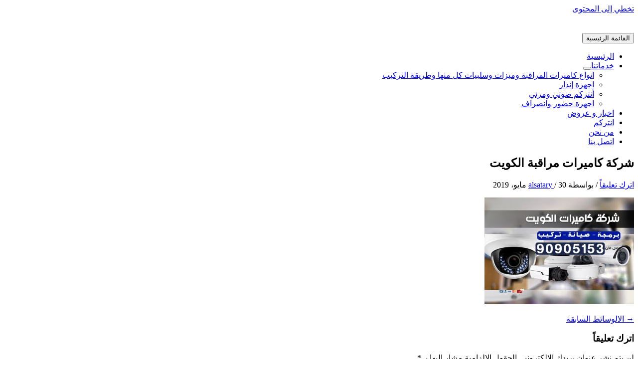

--- FILE ---
content_type: text/html; charset=UTF-8
request_url: https://www.cctv-kw.com/kuwait-surveillance-cameras-company/%D8%B4%D8%B1%D9%83%D8%A9-%D9%83%D8%A7%D9%85%D9%8A%D8%B1%D8%A7%D8%AA-%D9%85%D8%B1%D8%A7%D9%82%D8%A8%D8%A9-%D8%A7%D9%84%D9%83%D9%88%D9%8A%D8%AA-3/
body_size: 8086
content:
<!DOCTYPE html><html dir="rtl" lang="ar"><head><meta charset="UTF-8"><meta name="viewport" content="width=device-width, initial-scale=1"><link rel="profile" href="https://gmpg.org/xfn/11"><meta name='robots' content='index, follow, max-image-preview:large, max-snippet:-1, max-video-preview:-1' /><link media="all" href="https://www.cctv-kw.com/wp-content/cache/autoptimize/css/autoptimize_25b0d5f9fb20f72912a1c7ab9f4bc349.css" rel="stylesheet"><title>شركة كاميرات مراقبة الكويت - كاميرات مراقبة</title><link rel="canonical" href="https://www.cctv-kw.com/kuwait-surveillance-cameras-company/شركة-كاميرات-مراقبة-الكويت-3/" /><meta property="og:locale" content="ar_AR" /><meta property="og:type" content="article" /><meta property="og:title" content="شركة كاميرات مراقبة الكويت - كاميرات مراقبة" /><meta property="og:description" content="كاميرا" /><meta property="og:url" content="https://www.cctv-kw.com/kuwait-surveillance-cameras-company/شركة-كاميرات-مراقبة-الكويت-3/" /><meta property="og:site_name" content="كاميرات مراقبة" /><meta property="article:modified_time" content="2019-05-30T14:50:04+00:00" /><meta property="og:image" content="https://www.cctv-kw.com/kuwait-surveillance-cameras-company/%D8%B4%D8%B1%D9%83%D8%A9-%D9%83%D8%A7%D9%85%D9%8A%D8%B1%D8%A7%D8%AA-%D9%85%D8%B1%D8%A7%D9%82%D8%A8%D8%A9-%D8%A7%D9%84%D9%83%D9%88%D9%8A%D8%AA-3" /><meta property="og:image:width" content="700" /><meta property="og:image:height" content="500" /><meta property="og:image:type" content="image/jpeg" /><meta name="twitter:card" content="summary_large_image" /> <script type="application/ld+json" class="yoast-schema-graph">{"@context":"https://schema.org","@graph":[{"@type":"WebPage","@id":"https://www.cctv-kw.com/kuwait-surveillance-cameras-company/%D8%B4%D8%B1%D9%83%D8%A9-%D9%83%D8%A7%D9%85%D9%8A%D8%B1%D8%A7%D8%AA-%D9%85%D8%B1%D8%A7%D9%82%D8%A8%D8%A9-%D8%A7%D9%84%D9%83%D9%88%D9%8A%D8%AA-3/","url":"https://www.cctv-kw.com/kuwait-surveillance-cameras-company/%D8%B4%D8%B1%D9%83%D8%A9-%D9%83%D8%A7%D9%85%D9%8A%D8%B1%D8%A7%D8%AA-%D9%85%D8%B1%D8%A7%D9%82%D8%A8%D8%A9-%D8%A7%D9%84%D9%83%D9%88%D9%8A%D8%AA-3/","name":"شركة كاميرات مراقبة الكويت - كاميرات مراقبة","isPartOf":{"@id":"https://www.cctv-kw.com/#website"},"primaryImageOfPage":{"@id":"https://www.cctv-kw.com/kuwait-surveillance-cameras-company/%D8%B4%D8%B1%D9%83%D8%A9-%D9%83%D8%A7%D9%85%D9%8A%D8%B1%D8%A7%D8%AA-%D9%85%D8%B1%D8%A7%D9%82%D8%A8%D8%A9-%D8%A7%D9%84%D9%83%D9%88%D9%8A%D8%AA-3/#primaryimage"},"image":{"@id":"https://www.cctv-kw.com/kuwait-surveillance-cameras-company/%D8%B4%D8%B1%D9%83%D8%A9-%D9%83%D8%A7%D9%85%D9%8A%D8%B1%D8%A7%D8%AA-%D9%85%D8%B1%D8%A7%D9%82%D8%A8%D8%A9-%D8%A7%D9%84%D9%83%D9%88%D9%8A%D8%AA-3/#primaryimage"},"thumbnailUrl":"https://www.cctv-kw.com/wp-content/uploads/2019/05/شركة-كاميرات-مراقبة-الكويت.jpeg","datePublished":"2019-05-30T14:49:45+00:00","dateModified":"2019-05-30T14:50:04+00:00","breadcrumb":{"@id":"https://www.cctv-kw.com/kuwait-surveillance-cameras-company/%D8%B4%D8%B1%D9%83%D8%A9-%D9%83%D8%A7%D9%85%D9%8A%D8%B1%D8%A7%D8%AA-%D9%85%D8%B1%D8%A7%D9%82%D8%A8%D8%A9-%D8%A7%D9%84%D9%83%D9%88%D9%8A%D8%AA-3/#breadcrumb"},"inLanguage":"ar","potentialAction":[{"@type":"ReadAction","target":["https://www.cctv-kw.com/kuwait-surveillance-cameras-company/%D8%B4%D8%B1%D9%83%D8%A9-%D9%83%D8%A7%D9%85%D9%8A%D8%B1%D8%A7%D8%AA-%D9%85%D8%B1%D8%A7%D9%82%D8%A8%D8%A9-%D8%A7%D9%84%D9%83%D9%88%D9%8A%D8%AA-3/"]}]},{"@type":"ImageObject","inLanguage":"ar","@id":"https://www.cctv-kw.com/kuwait-surveillance-cameras-company/%D8%B4%D8%B1%D9%83%D8%A9-%D9%83%D8%A7%D9%85%D9%8A%D8%B1%D8%A7%D8%AA-%D9%85%D8%B1%D8%A7%D9%82%D8%A8%D8%A9-%D8%A7%D9%84%D9%83%D9%88%D9%8A%D8%AA-3/#primaryimage","url":"https://www.cctv-kw.com/wp-content/uploads/2019/05/شركة-كاميرات-مراقبة-الكويت.jpeg","contentUrl":"https://www.cctv-kw.com/wp-content/uploads/2019/05/شركة-كاميرات-مراقبة-الكويت.jpeg","width":700,"height":500,"caption":"كاميرا"},{"@type":"BreadcrumbList","@id":"https://www.cctv-kw.com/kuwait-surveillance-cameras-company/%D8%B4%D8%B1%D9%83%D8%A9-%D9%83%D8%A7%D9%85%D9%8A%D8%B1%D8%A7%D8%AA-%D9%85%D8%B1%D8%A7%D9%82%D8%A8%D8%A9-%D8%A7%D9%84%D9%83%D9%88%D9%8A%D8%AA-3/#breadcrumb","itemListElement":[{"@type":"ListItem","position":1,"name":"كاميرات مراقبة الكويت","item":"https://www.cctv-kw.com/"},{"@type":"ListItem","position":2,"name":"شركة كاميرات مراقبة الكويت 90905153","item":"https://www.cctv-kw.com/kuwait-surveillance-cameras-company/"},{"@type":"ListItem","position":3,"name":"شركة كاميرات مراقبة الكويت"}]},{"@type":"WebSite","@id":"https://www.cctv-kw.com/#website","url":"https://www.cctv-kw.com/","name":"كاميرات مراقبة","description":"كاميرات مراقبة الكويت فني تركيب وصيانة كاميرات مراقبة انتركم بدالة بدالات اجهزة تتبع  بصمة حظور وانصراف افضل شركة انظمة امنية وحماية بالكويت","publisher":{"@id":"https://www.cctv-kw.com/#organization"},"potentialAction":[{"@type":"SearchAction","target":{"@type":"EntryPoint","urlTemplate":"https://www.cctv-kw.com/?s={search_term_string}"},"query-input":{"@type":"PropertyValueSpecification","valueRequired":true,"valueName":"search_term_string"}}],"inLanguage":"ar"},{"@type":"Organization","@id":"https://www.cctv-kw.com/#organization","name":"شركة العالمية كاميرات مراقبة الكويت - 90905153","url":"https://www.cctv-kw.com/","logo":{"@type":"ImageObject","inLanguage":"ar","@id":"https://www.cctv-kw.com/#/schema/logo/image/","url":"https://www.cctv-kw.com/wp-content/uploads/2017/02/Untitled-1.png","contentUrl":"https://www.cctv-kw.com/wp-content/uploads/2017/02/Untitled-1.png","width":959,"height":500,"caption":"شركة العالمية كاميرات مراقبة الكويت - 90905153"},"image":{"@id":"https://www.cctv-kw.com/#/schema/logo/image/"}}]}</script> <link rel='dns-prefetch' href='//fonts.googleapis.com' /><link href='https://sp-ao.shortpixel.ai' rel='preconnect' /><link rel="alternate" type="application/rss+xml" title="كاميرات مراقبة &laquo; الخلاصة" href="https://www.cctv-kw.com/feed/" /><link rel="alternate" type="application/rss+xml" title="كاميرات مراقبة &laquo; خلاصة التعليقات" href="https://www.cctv-kw.com/comments/feed/" /><link rel="alternate" type="application/rss+xml" title="كاميرات مراقبة &laquo; شركة كاميرات مراقبة الكويت خلاصة التعليقات" href="https://www.cctv-kw.com/kuwait-surveillance-cameras-company/%d8%b4%d8%b1%d9%83%d8%a9-%d9%83%d8%a7%d9%85%d9%8a%d8%b1%d8%a7%d8%aa-%d9%85%d8%b1%d8%a7%d9%82%d8%a8%d8%a9-%d8%a7%d9%84%d9%83%d9%88%d9%8a%d8%aa-3/feed/" /> <script>window._wpemojiSettings = {"baseUrl":"https:\/\/s.w.org\/images\/core\/emoji\/16.0.1\/72x72\/","ext":".png","svgUrl":"https:\/\/s.w.org\/images\/core\/emoji\/16.0.1\/svg\/","svgExt":".svg","source":{"concatemoji":"https:\/\/www.cctv-kw.com\/wp-includes\/js\/wp-emoji-release.min.js?ver=ab08bf3acc2bafb1dbbb10072efa5f77"}};
/*! This file is auto-generated */
!function(s,n){var o,i,e;function c(e){try{var t={supportTests:e,timestamp:(new Date).valueOf()};sessionStorage.setItem(o,JSON.stringify(t))}catch(e){}}function p(e,t,n){e.clearRect(0,0,e.canvas.width,e.canvas.height),e.fillText(t,0,0);var t=new Uint32Array(e.getImageData(0,0,e.canvas.width,e.canvas.height).data),a=(e.clearRect(0,0,e.canvas.width,e.canvas.height),e.fillText(n,0,0),new Uint32Array(e.getImageData(0,0,e.canvas.width,e.canvas.height).data));return t.every(function(e,t){return e===a[t]})}function u(e,t){e.clearRect(0,0,e.canvas.width,e.canvas.height),e.fillText(t,0,0);for(var n=e.getImageData(16,16,1,1),a=0;a<n.data.length;a++)if(0!==n.data[a])return!1;return!0}function f(e,t,n,a){switch(t){case"flag":return n(e,"\ud83c\udff3\ufe0f\u200d\u26a7\ufe0f","\ud83c\udff3\ufe0f\u200b\u26a7\ufe0f")?!1:!n(e,"\ud83c\udde8\ud83c\uddf6","\ud83c\udde8\u200b\ud83c\uddf6")&&!n(e,"\ud83c\udff4\udb40\udc67\udb40\udc62\udb40\udc65\udb40\udc6e\udb40\udc67\udb40\udc7f","\ud83c\udff4\u200b\udb40\udc67\u200b\udb40\udc62\u200b\udb40\udc65\u200b\udb40\udc6e\u200b\udb40\udc67\u200b\udb40\udc7f");case"emoji":return!a(e,"\ud83e\udedf")}return!1}function g(e,t,n,a){var r="undefined"!=typeof WorkerGlobalScope&&self instanceof WorkerGlobalScope?new OffscreenCanvas(300,150):s.createElement("canvas"),o=r.getContext("2d",{willReadFrequently:!0}),i=(o.textBaseline="top",o.font="600 32px Arial",{});return e.forEach(function(e){i[e]=t(o,e,n,a)}),i}function t(e){var t=s.createElement("script");t.src=e,t.defer=!0,s.head.appendChild(t)}"undefined"!=typeof Promise&&(o="wpEmojiSettingsSupports",i=["flag","emoji"],n.supports={everything:!0,everythingExceptFlag:!0},e=new Promise(function(e){s.addEventListener("DOMContentLoaded",e,{once:!0})}),new Promise(function(t){var n=function(){try{var e=JSON.parse(sessionStorage.getItem(o));if("object"==typeof e&&"number"==typeof e.timestamp&&(new Date).valueOf()<e.timestamp+604800&&"object"==typeof e.supportTests)return e.supportTests}catch(e){}return null}();if(!n){if("undefined"!=typeof Worker&&"undefined"!=typeof OffscreenCanvas&&"undefined"!=typeof URL&&URL.createObjectURL&&"undefined"!=typeof Blob)try{var e="postMessage("+g.toString()+"("+[JSON.stringify(i),f.toString(),p.toString(),u.toString()].join(",")+"));",a=new Blob([e],{type:"text/javascript"}),r=new Worker(URL.createObjectURL(a),{name:"wpTestEmojiSupports"});return void(r.onmessage=function(e){c(n=e.data),r.terminate(),t(n)})}catch(e){}c(n=g(i,f,p,u))}t(n)}).then(function(e){for(var t in e)n.supports[t]=e[t],n.supports.everything=n.supports.everything&&n.supports[t],"flag"!==t&&(n.supports.everythingExceptFlag=n.supports.everythingExceptFlag&&n.supports[t]);n.supports.everythingExceptFlag=n.supports.everythingExceptFlag&&!n.supports.flag,n.DOMReady=!1,n.readyCallback=function(){n.DOMReady=!0}}).then(function(){return e}).then(function(){var e;n.supports.everything||(n.readyCallback(),(e=n.source||{}).concatemoji?t(e.concatemoji):e.wpemoji&&e.twemoji&&(t(e.twemoji),t(e.wpemoji)))}))}((window,document),window._wpemojiSettings);</script> <link crossorigin="anonymous" rel='stylesheet' id='astra-google-fonts-css' href='https://fonts.googleapis.com/css?family=Cairo%3A400%2C&#038;display=fallback&#038;ver=4.12.1' media='all' /> <script id="astra-flexibility-js-after">typeof flexibility !== "undefined" && flexibility(document.documentElement);</script> <link rel="https://api.w.org/" href="https://www.cctv-kw.com/wp-json/" /><link rel="alternate" title="JSON" type="application/json" href="https://www.cctv-kw.com/wp-json/wp/v2/media/1066" /><link rel="EditURI" type="application/rsd+xml" title="RSD" href="https://www.cctv-kw.com/xmlrpc.php?rsd" /><link rel="alternate" title="oEmbed (JSON)" type="application/json+oembed" href="https://www.cctv-kw.com/wp-json/oembed/1.0/embed?url=https%3A%2F%2Fwww.cctv-kw.com%2Fkuwait-surveillance-cameras-company%2F%25d8%25b4%25d8%25b1%25d9%2583%25d8%25a9-%25d9%2583%25d8%25a7%25d9%2585%25d9%258a%25d8%25b1%25d8%25a7%25d8%25aa-%25d9%2585%25d8%25b1%25d8%25a7%25d9%2582%25d8%25a8%25d8%25a9-%25d8%25a7%25d9%2584%25d9%2583%25d9%2588%25d9%258a%25d8%25aa-3%2F" /><link rel="alternate" title="oEmbed (XML)" type="text/xml+oembed" href="https://www.cctv-kw.com/wp-json/oembed/1.0/embed?url=https%3A%2F%2Fwww.cctv-kw.com%2Fkuwait-surveillance-cameras-company%2F%25d8%25b4%25d8%25b1%25d9%2583%25d8%25a9-%25d9%2583%25d8%25a7%25d9%2585%25d9%258a%25d8%25b1%25d8%25a7%25d8%25aa-%25d9%2585%25d8%25b1%25d8%25a7%25d9%2582%25d8%25a8%25d8%25a9-%25d8%25a7%25d9%2584%25d9%2583%25d9%2588%25d9%258a%25d8%25aa-3%2F&#038;format=xml" /><meta name="generator" content="Elementor 3.34.3; features: additional_custom_breakpoints; settings: css_print_method-external, google_font-enabled, font_display-auto"><link rel="amphtml" href="https://www.cctv-kw.com/kuwait-surveillance-cameras-company/%D8%B4%D8%B1%D9%83%D8%A9-%D9%83%D8%A7%D9%85%D9%8A%D8%B1%D8%A7%D8%AA-%D9%85%D8%B1%D8%A7%D9%82%D8%A8%D8%A9-%D8%A7%D9%84%D9%83%D9%88%D9%8A%D8%AA-3/?amp"><link rel="icon" href="https://sp-ao.shortpixel.ai/client/to_auto,q_glossy,ret_img,w_32,h_32/https://www.cctv-kw.com/wp-content/uploads/2020/04/cropped-كاميرات-مراقبه-32x32.png" sizes="32x32" /><link rel="icon" href="https://sp-ao.shortpixel.ai/client/to_auto,q_glossy,ret_img,w_192,h_192/https://www.cctv-kw.com/wp-content/uploads/2020/04/cropped-كاميرات-مراقبه-192x192.png" sizes="192x192" /><link rel="apple-touch-icon" href="https://sp-ao.shortpixel.ai/client/to_auto,q_glossy,ret_img,w_180,h_180/https://www.cctv-kw.com/wp-content/uploads/2020/04/cropped-كاميرات-مراقبه-180x180.png" /><meta name="msapplication-TileImage" content="https://www.cctv-kw.com/wp-content/uploads/2020/04/cropped-كاميرات-مراقبه-270x270.png" /></head><body data-rsssl=1 itemtype='https://schema.org/Blog' itemscope='itemscope' class="rtl attachment wp-singular attachment-template-default single single-attachment postid-1066 attachmentid-1066 attachment-jpeg wp-custom-logo wp-embed-responsive wp-theme-astra ast-desktop ast-separate-container ast-two-container ast-no-sidebar astra-4.12.1 ast-header-custom-item-inside group-blog ast-blog-single-style-1 ast-custom-post-type ast-single-post ast-inherit-site-logo-transparent ast-normal-title-enabled elementor-default elementor-kit-1079"> <a
 class="skip-link screen-reader-text"
 href="#content"> تخطي إلى المحتوى</a><div
class="hfeed site" id="page"><header
 class="site-header header-main-layout-1 ast-primary-menu-enabled ast-logo-title-inline ast-hide-custom-menu-mobile ast-menu-toggle-icon ast-mobile-header-inline" id="masthead" itemtype="https://schema.org/WPHeader" itemscope="itemscope" itemid="#masthead"		><div class="main-header-bar-wrap"><div class="main-header-bar"><div class="ast-container"><div class="ast-flex main-header-container"><div class="site-branding"><div
 class="ast-site-identity" itemtype="https://schema.org/Organization" itemscope="itemscope"			> <span class="site-logo-img"><a href="https://www.cctv-kw.com/" class="custom-logo-link" rel="home"><noscript><img width="143" height="35" src="https://sp-ao.shortpixel.ai/client/to_auto,q_glossy,ret_img,w_143,h_35/https://www.cctv-kw.com/wp-content/uploads/2017/03/cropped-logo-1.png" class="custom-logo" alt="كاميرات مراقبة" decoding="async" /></noscript><img width="143" height="35" src='data:image/svg+xml,%3Csvg%20xmlns=%22http://www.w3.org/2000/svg%22%20viewBox=%220%200%20143%2035%22%3E%3C/svg%3E' data-src="https://sp-ao.shortpixel.ai/client/to_auto,q_glossy,ret_img,w_143,h_35/https://www.cctv-kw.com/wp-content/uploads/2017/03/cropped-logo-1.png" class="lazyload custom-logo" alt="كاميرات مراقبة" decoding="async" /></a></span></div></div><div class="ast-mobile-menu-buttons"><div class="ast-button-wrap"> <button type="button" class="menu-toggle main-header-menu-toggle  ast-mobile-menu-buttons-minimal "  aria-controls='primary-menu' aria-expanded='false'> <span class="screen-reader-text">القائمة الرئيسية</span> <span class="ast-icon icon-menu-bars"><span class="menu-toggle-icon"></span></span> </button></div></div><div class="ast-main-header-bar-alignment"><div class="main-header-bar-navigation"><nav class="site-navigation ast-flex-grow-1 navigation-accessibility" id="primary-site-navigation" aria-label="Site Navigation" itemtype="https://schema.org/SiteNavigationElement" itemscope="itemscope"><div class="main-navigation"><ul id="primary-menu" class="main-header-menu ast-menu-shadow ast-nav-menu ast-flex ast-justify-content-flex-end  submenu-with-border"><li id="menu-item-29" class="menu-item menu-item-type-custom menu-item-object-custom menu-item-home menu-item-29"><a href="https://www.cctv-kw.com" class="menu-link">الرئيسية</a></li><li id="menu-item-48" class="menu-item menu-item-type-custom menu-item-object-custom menu-item-has-children menu-item-48"><a aria-expanded="false" href="#" class="menu-link">خدماتنا</a><button class="ast-menu-toggle" aria-expanded="false" aria-label="Toggle Menu"><span class="ast-icon icon-arrow"></span></button><ul class="sub-menu"><li id="menu-item-100" class="menu-item menu-item-type-post_type menu-item-object-page menu-item-100"><a href="https://www.cctv-kw.com/%d9%83%d8%a7%d9%85%d9%8a%d8%b1%d8%a7%d8%aa-%d9%85%d8%b1%d8%a7%d9%82%d8%a8%d8%a9/" class="menu-link">انواع كاميرات المراقبة وميزات وسلبيات كل منها وطريقة التركيب</a></li><li id="menu-item-98" class="menu-item menu-item-type-post_type menu-item-object-page menu-item-98"><a href="https://www.cctv-kw.com/%d8%a7%d8%ac%d9%87%d8%b2%d8%a9-%d8%a5%d9%86%d8%b0%d8%a7%d8%b1/" class="menu-link">اجهزة إنذار</a></li><li id="menu-item-97" class="menu-item menu-item-type-post_type menu-item-object-page menu-item-97"><a href="https://www.cctv-kw.com/%d8%a3%d9%86%d8%aa%d8%b1%d9%83%d9%85-%d8%b5%d9%88%d8%aa%d9%8a-%d9%88%d9%85%d8%b1%d8%a6%d9%8a/" class="menu-link">أنتركم صوتي ومرئي</a></li><li id="menu-item-99" class="menu-item menu-item-type-post_type menu-item-object-page menu-item-99"><a href="https://www.cctv-kw.com/%d8%a7%d8%ac%d9%87%d8%b2%d8%a9-%d8%ad%d8%b6%d9%88%d8%b1-%d9%88%d8%a7%d9%86%d8%b5%d8%b1%d8%a7%d9%81/" class="menu-link">اجهزة حضور وانصراف</a></li></ul></li><li id="menu-item-39" class="menu-item menu-item-type-taxonomy menu-item-object-category menu-item-39"><a href="https://www.cctv-kw.com/category/%d8%a7%d8%ae%d8%a8%d8%a7%d8%b1-%d9%88-%d8%b9%d8%b1%d9%88%d8%b6/" class="menu-link">اخبار و عروض</a></li><li id="menu-item-1651" class="menu-item menu-item-type-taxonomy menu-item-object-category menu-item-1651"><a href="https://www.cctv-kw.com/category/%d8%a7%d9%86%d8%aa%d8%b1%d9%83%d9%85/" class="menu-link">انتركم</a></li><li id="menu-item-47" class="menu-item menu-item-type-post_type menu-item-object-page menu-item-47"><a href="https://www.cctv-kw.com/about-us/" class="menu-link">من نحن</a></li><li id="menu-item-46" class="menu-item menu-item-type-post_type menu-item-object-page menu-item-46"><a href="https://www.cctv-kw.com/contact-us/" class="menu-link">اتصل بنا</a></li></ul></div></nav></div></div></div></div></div></div></header><div id="content" class="site-content"><div class="ast-container"><div id="primary" class="content-area primary"><main id="main" class="site-main"><article
class="post-1066 attachment type-attachment status-inherit hentry ast-article-single" id="post-1066" itemtype="https://schema.org/CreativeWork" itemscope="itemscope"><div class="ast-post-format- ast-no-thumb single-layout-1"><header class="entry-header "><h1 class="entry-title" itemprop="headline">شركة كاميرات مراقبة الكويت</h1><div class="entry-meta"> <span class="comments-link"> <a href="https://www.cctv-kw.com/kuwait-surveillance-cameras-company/%d8%b4%d8%b1%d9%83%d8%a9-%d9%83%d8%a7%d9%85%d9%8a%d8%b1%d8%a7%d8%aa-%d9%85%d8%b1%d8%a7%d9%82%d8%a8%d8%a9-%d8%a7%d9%84%d9%83%d9%88%d9%8a%d8%aa-3/#respond">اترك تعليقاً</a> </span> / بواسطة<span class="posted-by vcard author" itemtype="https://schema.org/Person" itemscope="itemscope" itemprop="author"> <a title="عرض جميع المقالات بواسطة alsatary"
 href="https://www.cctv-kw.com/author/alsatary/" rel="author"
 class="url fn n" itemprop="url"				> <span
 class="author-name" itemprop="name"				> alsatary </span> </a> </span> / <span class="posted-on"><span class="published" itemprop="datePublished"> 30 مايو، 2019 </span></span></div></header><div class="entry-content clear"
 itemprop="text"	><p class="attachment"><a href='https://www.cctv-kw.com/wp-content/uploads/2019/05/شركة-كاميرات-مراقبة-الكويت.jpeg'><img fetchpriority="high" decoding="async" width="300" height="214" src="https://sp-ao.shortpixel.ai/client/to_auto,q_glossy,ret_img,w_300,h_214/https://www.cctv-kw.com/wp-content/uploads/2019/05/شركة-كاميرات-مراقبة-الكويت-300x214.jpeg" class="attachment-medium size-medium" alt="كاميرات مراقبة" srcset="https://sp-ao.shortpixel.ai/client/to_auto,q_glossy,ret_img,w_300/https://www.cctv-kw.com/wp-content/uploads/2019/05/شركة-كاميرات-مراقبة-الكويت-300x214.jpeg 300w, https://sp-ao.shortpixel.ai/client/to_auto,q_glossy,ret_img,w_204/https://www.cctv-kw.com/wp-content/uploads/2019/05/شركة-كاميرات-مراقبة-الكويت-204x146.jpeg 204w, https://sp-ao.shortpixel.ai/client/to_auto,q_glossy,ret_img,w_50/https://www.cctv-kw.com/wp-content/uploads/2019/05/شركة-كاميرات-مراقبة-الكويت-50x36.jpeg 50w, https://sp-ao.shortpixel.ai/client/to_auto,q_glossy,ret_img,w_105/https://www.cctv-kw.com/wp-content/uploads/2019/05/شركة-كاميرات-مراقبة-الكويت-105x75.jpeg 105w, https://sp-ao.shortpixel.ai/client/to_auto,q_glossy,ret_img,w_700/https://www.cctv-kw.com/wp-content/uploads/2019/05/شركة-كاميرات-مراقبة-الكويت.jpeg 700w" sizes="(max-width: 300px) 100vw, 300px" /></a></p></div></div></article><nav class="navigation post-navigation" aria-label="Posts"><div class="nav-links"><div class="nav-previous"><a title="شركة كاميرات مراقبة الكويت 90905153" href="https://www.cctv-kw.com/kuwait-surveillance-cameras-company/" rel="prev"><span class="ast-right-arrow" aria-hidden="true">&rarr;</span> الالوسائط السابقة</a></div></div></nav><div id="comments" class="comments-area comment-form-position-below "><div id="respond" class="comment-respond"><h3 id="reply-title" class="comment-reply-title">اترك تعليقاً <small><a rel="nofollow" id="cancel-comment-reply-link" href="/kuwait-surveillance-cameras-company/%D8%B4%D8%B1%D9%83%D8%A9-%D9%83%D8%A7%D9%85%D9%8A%D8%B1%D8%A7%D8%AA-%D9%85%D8%B1%D8%A7%D9%82%D8%A8%D8%A9-%D8%A7%D9%84%D9%83%D9%88%D9%8A%D8%AA-3/#respond" style="display:none;">إلغاء الرد</a></small></h3><form action="https://www.cctv-kw.com/wp-comments-post.php" method="post" id="commentform" class="comment-form"><p class="comment-notes"><span id="email-notes">لن يتم نشر عنوان بريدك الإلكتروني.</span> <span class="required-field-message">الحقول الإلزامية مشار إليها بـ <span class="required">*</span></span></p><p class="comment-form-comment"><label for="comment">التعليق <span class="required">*</span></label><textarea id="comment" name="comment" cols="45" rows="8" maxlength="65525" required="required"></textarea></p><div class="ast-comment-formwrap ast-row"><p class="comment-form-author ast-col-xs-12 ast-col-sm-12 ast-col-md-4 ast-col-lg-4"> <label for="author" class="screen-reader-text">اسم*</label> <input id="author" name="author" type="text" 
 value="" 
 placeholder="اسم*" 
 size="30" aria-required='true' autocomplete="name" /></p><p class="comment-form-email ast-col-xs-12 ast-col-sm-12 ast-col-md-4 ast-col-lg-4"> <label for="email" class="screen-reader-text">Email*</label> <input id="email" name="email" type="text" 
 value="" 
 placeholder="Email*" 
 size="30" aria-required='true' autocomplete="email" /></p><p class="comment-form-url ast-col-xs-12 ast-col-sm-12 ast-col-md-4 ast-col-lg-4"> <label for="url" class="screen-reader-text">الموقع</label> <input id="url" name="url" type="text" 
 value="" 
 placeholder="الموقع" 
 size="30" autocomplete="url" /></p></div><p class="comment-form-cookies-consent"><input id="wp-comment-cookies-consent" name="wp-comment-cookies-consent" type="checkbox" value="yes" /> <label for="wp-comment-cookies-consent">احفظ اسمي، بريدي الإلكتروني، والموقع الإلكتروني في هذا المتصفح لاستخدامها المرة المقبلة في تعليقي.</label></p><p class="form-submit"><input name="submit" type="submit" id="submit" class="submit" value="إرسال التعليق" /> <input type='hidden' name='comment_post_ID' value='1066' id='comment_post_ID' /> <input type='hidden' name='comment_parent' id='comment_parent' value='0' /></p></form></div></div></main></div></div></div><footer
 class="site-footer" id="colophon" itemtype="https://schema.org/WPFooter" itemscope="itemscope" itemid="#colophon"		><div class="ast-small-footer footer-sml-layout-1"><div class="ast-footer-overlay"><div class="ast-container"><div class="ast-small-footer-wrap" ><div class="ast-small-footer-section ast-small-footer-section-1" > حميع الحقوق محفوظة &copy; 2026 <span class="ast-footer-site-title">كاميرات مراقبة</span> |  تطوير <a href="https://wpastra.com">Astra WordPress Theme</a></div></div></div></div></div></footer></div> <script type="speculationrules">{"prefetch":[{"source":"document","where":{"and":[{"href_matches":"\/*"},{"not":{"href_matches":["\/wp-*.php","\/wp-admin\/*","\/wp-content\/uploads\/*","\/wp-content\/*","\/wp-content\/plugins\/*","\/wp-content\/themes\/astra\/*","\/*\\?(.+)"]}},{"not":{"selector_matches":"a[rel~=\"nofollow\"]"}},{"not":{"selector_matches":".no-prefetch, .no-prefetch a"}}]},"eagerness":"conservative"}]}</script> <script>const lazyloadRunObserver = () => {
					const lazyloadBackgrounds = document.querySelectorAll( `.e-con.e-parent:not(.e-lazyloaded)` );
					const lazyloadBackgroundObserver = new IntersectionObserver( ( entries ) => {
						entries.forEach( ( entry ) => {
							if ( entry.isIntersecting ) {
								let lazyloadBackground = entry.target;
								if( lazyloadBackground ) {
									lazyloadBackground.classList.add( 'e-lazyloaded' );
								}
								lazyloadBackgroundObserver.unobserve( entry.target );
							}
						});
					}, { rootMargin: '200px 0px 200px 0px' } );
					lazyloadBackgrounds.forEach( ( lazyloadBackground ) => {
						lazyloadBackgroundObserver.observe( lazyloadBackground );
					} );
				};
				const events = [
					'DOMContentLoaded',
					'elementor/lazyload/observe',
				];
				events.forEach( ( event ) => {
					document.addEventListener( event, lazyloadRunObserver );
				} );</script> <noscript><style>.lazyload{display:none;}</style></noscript><script data-noptimize="1">window.lazySizesConfig=window.lazySizesConfig||{};window.lazySizesConfig.loadMode=1;</script><script async data-noptimize="1" src='https://www.cctv-kw.com/wp-content/plugins/autoptimize/classes/external/js/lazysizes.min.js?ao_version=3.1.14'></script> <script id="astra-theme-js-js-extra">var astra = {"break_point":"921","isRtl":"1","is_scroll_to_id":"","is_scroll_to_top":"","is_header_footer_builder_active":"","responsive_cart_click":"flyout","is_dark_palette":""};</script> <script id="starter-templates-zip-preview-js-extra">var starter_templates_zip_preview = {"AstColorPaletteVarPrefix":"--ast-global-color-","AstEleColorPaletteVarPrefix":["ast-global-color-0","ast-global-color-1","ast-global-color-2","ast-global-color-3","ast-global-color-4","ast-global-color-5","ast-global-color-6","ast-global-color-7","ast-global-color-8"]};</script> <script id="eael-general-js-extra">var localize = {"ajaxurl":"https:\/\/www.cctv-kw.com\/wp-admin\/admin-ajax.php","nonce":"36a72192f5","i18n":{"added":"Added ","compare":"Compare","loading":"Loading..."},"eael_translate_text":{"required_text":"is a required field","invalid_text":"Invalid","billing_text":"Billing","shipping_text":"Shipping","fg_mfp_counter_text":"of"},"page_permalink":"https:\/\/www.cctv-kw.com\/kuwait-surveillance-cameras-company\/%d8%b4%d8%b1%d9%83%d8%a9-%d9%83%d8%a7%d9%85%d9%8a%d8%b1%d8%a7%d8%aa-%d9%85%d8%b1%d8%a7%d9%82%d8%a8%d8%a9-%d8%a7%d9%84%d9%83%d9%88%d9%8a%d8%aa-3\/","cart_redirectition":"","cart_page_url":"","el_breakpoints":{"mobile":{"label":"Mobile Portrait","value":767,"default_value":767,"direction":"max","is_enabled":true},"mobile_extra":{"label":"Mobile Landscape","value":880,"default_value":880,"direction":"max","is_enabled":false},"tablet":{"label":"Tablet Portrait","value":1024,"default_value":1024,"direction":"max","is_enabled":true},"tablet_extra":{"label":"Tablet Landscape","value":1200,"default_value":1200,"direction":"max","is_enabled":false},"laptop":{"label":"\u062d\u0627\u0633\u0648\u0628 \u0645\u062d\u0645\u0648\u0644","value":1366,"default_value":1366,"direction":"max","is_enabled":false},"widescreen":{"label":"\u0627\u0644\u0634\u0627\u0634\u0629 \u0627\u0644\u0639\u0631\u064a\u0636\u0629","value":2400,"default_value":2400,"direction":"min","is_enabled":false}}};</script> <script data-category="functional"></script> <script>/(trident|msie)/i.test(navigator.userAgent)&&document.getElementById&&window.addEventListener&&window.addEventListener("hashchange",function(){var t,e=location.hash.substring(1);/^[A-z0-9_-]+$/.test(e)&&(t=document.getElementById(e))&&(/^(?:a|select|input|button|textarea)$/i.test(t.tagName)||(t.tabIndex=-1),t.focus())},!1);</script> <script defer src="https://www.cctv-kw.com/wp-content/cache/autoptimize/js/autoptimize_1d6b6ef69284a34ddc8c49416851159e.js"></script></body></html>